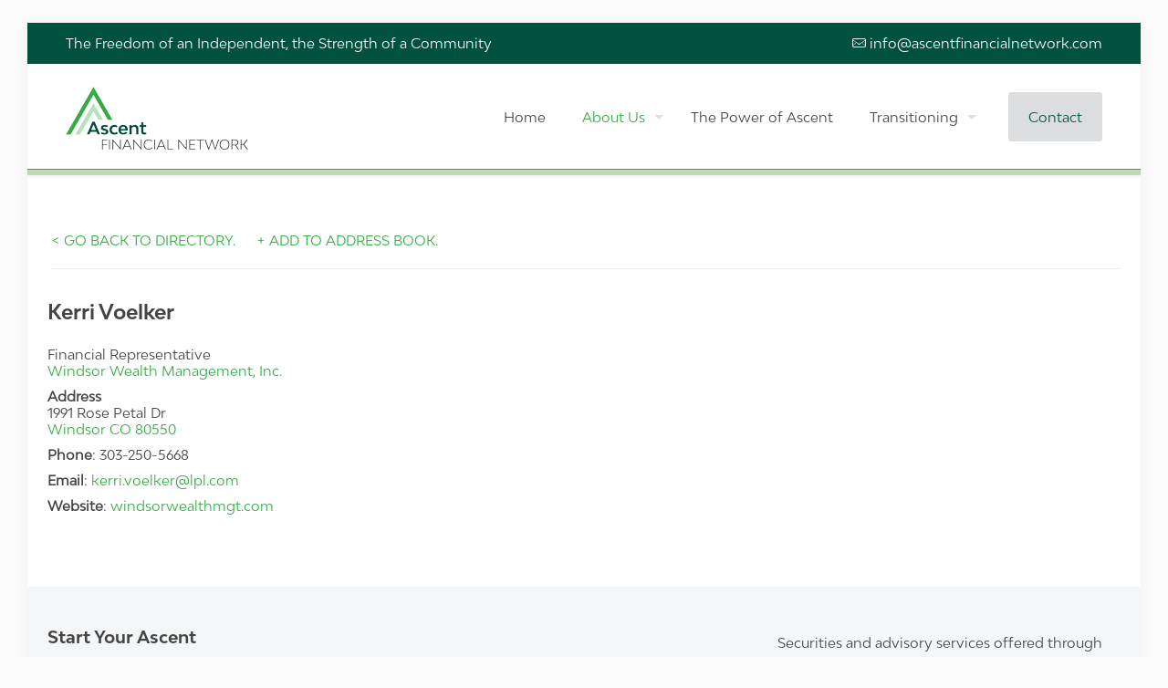

--- FILE ---
content_type: text/html; charset=utf-8
request_url: https://www.google.com/recaptcha/api2/anchor?ar=1&k=6Lf20D4jAAAAAA888xlpR1BB_orx2LTzq9mscgZq&co=aHR0cHM6Ly9hc2NlbnRmaW5hbmNpYWxuZXR3b3JrLmNvbTo0NDM.&hl=en&v=PoyoqOPhxBO7pBk68S4YbpHZ&theme=light&size=normal&anchor-ms=20000&execute-ms=30000&cb=a4tleqii0lw8
body_size: 49507
content:
<!DOCTYPE HTML><html dir="ltr" lang="en"><head><meta http-equiv="Content-Type" content="text/html; charset=UTF-8">
<meta http-equiv="X-UA-Compatible" content="IE=edge">
<title>reCAPTCHA</title>
<style type="text/css">
/* cyrillic-ext */
@font-face {
  font-family: 'Roboto';
  font-style: normal;
  font-weight: 400;
  font-stretch: 100%;
  src: url(//fonts.gstatic.com/s/roboto/v48/KFO7CnqEu92Fr1ME7kSn66aGLdTylUAMa3GUBHMdazTgWw.woff2) format('woff2');
  unicode-range: U+0460-052F, U+1C80-1C8A, U+20B4, U+2DE0-2DFF, U+A640-A69F, U+FE2E-FE2F;
}
/* cyrillic */
@font-face {
  font-family: 'Roboto';
  font-style: normal;
  font-weight: 400;
  font-stretch: 100%;
  src: url(//fonts.gstatic.com/s/roboto/v48/KFO7CnqEu92Fr1ME7kSn66aGLdTylUAMa3iUBHMdazTgWw.woff2) format('woff2');
  unicode-range: U+0301, U+0400-045F, U+0490-0491, U+04B0-04B1, U+2116;
}
/* greek-ext */
@font-face {
  font-family: 'Roboto';
  font-style: normal;
  font-weight: 400;
  font-stretch: 100%;
  src: url(//fonts.gstatic.com/s/roboto/v48/KFO7CnqEu92Fr1ME7kSn66aGLdTylUAMa3CUBHMdazTgWw.woff2) format('woff2');
  unicode-range: U+1F00-1FFF;
}
/* greek */
@font-face {
  font-family: 'Roboto';
  font-style: normal;
  font-weight: 400;
  font-stretch: 100%;
  src: url(//fonts.gstatic.com/s/roboto/v48/KFO7CnqEu92Fr1ME7kSn66aGLdTylUAMa3-UBHMdazTgWw.woff2) format('woff2');
  unicode-range: U+0370-0377, U+037A-037F, U+0384-038A, U+038C, U+038E-03A1, U+03A3-03FF;
}
/* math */
@font-face {
  font-family: 'Roboto';
  font-style: normal;
  font-weight: 400;
  font-stretch: 100%;
  src: url(//fonts.gstatic.com/s/roboto/v48/KFO7CnqEu92Fr1ME7kSn66aGLdTylUAMawCUBHMdazTgWw.woff2) format('woff2');
  unicode-range: U+0302-0303, U+0305, U+0307-0308, U+0310, U+0312, U+0315, U+031A, U+0326-0327, U+032C, U+032F-0330, U+0332-0333, U+0338, U+033A, U+0346, U+034D, U+0391-03A1, U+03A3-03A9, U+03B1-03C9, U+03D1, U+03D5-03D6, U+03F0-03F1, U+03F4-03F5, U+2016-2017, U+2034-2038, U+203C, U+2040, U+2043, U+2047, U+2050, U+2057, U+205F, U+2070-2071, U+2074-208E, U+2090-209C, U+20D0-20DC, U+20E1, U+20E5-20EF, U+2100-2112, U+2114-2115, U+2117-2121, U+2123-214F, U+2190, U+2192, U+2194-21AE, U+21B0-21E5, U+21F1-21F2, U+21F4-2211, U+2213-2214, U+2216-22FF, U+2308-230B, U+2310, U+2319, U+231C-2321, U+2336-237A, U+237C, U+2395, U+239B-23B7, U+23D0, U+23DC-23E1, U+2474-2475, U+25AF, U+25B3, U+25B7, U+25BD, U+25C1, U+25CA, U+25CC, U+25FB, U+266D-266F, U+27C0-27FF, U+2900-2AFF, U+2B0E-2B11, U+2B30-2B4C, U+2BFE, U+3030, U+FF5B, U+FF5D, U+1D400-1D7FF, U+1EE00-1EEFF;
}
/* symbols */
@font-face {
  font-family: 'Roboto';
  font-style: normal;
  font-weight: 400;
  font-stretch: 100%;
  src: url(//fonts.gstatic.com/s/roboto/v48/KFO7CnqEu92Fr1ME7kSn66aGLdTylUAMaxKUBHMdazTgWw.woff2) format('woff2');
  unicode-range: U+0001-000C, U+000E-001F, U+007F-009F, U+20DD-20E0, U+20E2-20E4, U+2150-218F, U+2190, U+2192, U+2194-2199, U+21AF, U+21E6-21F0, U+21F3, U+2218-2219, U+2299, U+22C4-22C6, U+2300-243F, U+2440-244A, U+2460-24FF, U+25A0-27BF, U+2800-28FF, U+2921-2922, U+2981, U+29BF, U+29EB, U+2B00-2BFF, U+4DC0-4DFF, U+FFF9-FFFB, U+10140-1018E, U+10190-1019C, U+101A0, U+101D0-101FD, U+102E0-102FB, U+10E60-10E7E, U+1D2C0-1D2D3, U+1D2E0-1D37F, U+1F000-1F0FF, U+1F100-1F1AD, U+1F1E6-1F1FF, U+1F30D-1F30F, U+1F315, U+1F31C, U+1F31E, U+1F320-1F32C, U+1F336, U+1F378, U+1F37D, U+1F382, U+1F393-1F39F, U+1F3A7-1F3A8, U+1F3AC-1F3AF, U+1F3C2, U+1F3C4-1F3C6, U+1F3CA-1F3CE, U+1F3D4-1F3E0, U+1F3ED, U+1F3F1-1F3F3, U+1F3F5-1F3F7, U+1F408, U+1F415, U+1F41F, U+1F426, U+1F43F, U+1F441-1F442, U+1F444, U+1F446-1F449, U+1F44C-1F44E, U+1F453, U+1F46A, U+1F47D, U+1F4A3, U+1F4B0, U+1F4B3, U+1F4B9, U+1F4BB, U+1F4BF, U+1F4C8-1F4CB, U+1F4D6, U+1F4DA, U+1F4DF, U+1F4E3-1F4E6, U+1F4EA-1F4ED, U+1F4F7, U+1F4F9-1F4FB, U+1F4FD-1F4FE, U+1F503, U+1F507-1F50B, U+1F50D, U+1F512-1F513, U+1F53E-1F54A, U+1F54F-1F5FA, U+1F610, U+1F650-1F67F, U+1F687, U+1F68D, U+1F691, U+1F694, U+1F698, U+1F6AD, U+1F6B2, U+1F6B9-1F6BA, U+1F6BC, U+1F6C6-1F6CF, U+1F6D3-1F6D7, U+1F6E0-1F6EA, U+1F6F0-1F6F3, U+1F6F7-1F6FC, U+1F700-1F7FF, U+1F800-1F80B, U+1F810-1F847, U+1F850-1F859, U+1F860-1F887, U+1F890-1F8AD, U+1F8B0-1F8BB, U+1F8C0-1F8C1, U+1F900-1F90B, U+1F93B, U+1F946, U+1F984, U+1F996, U+1F9E9, U+1FA00-1FA6F, U+1FA70-1FA7C, U+1FA80-1FA89, U+1FA8F-1FAC6, U+1FACE-1FADC, U+1FADF-1FAE9, U+1FAF0-1FAF8, U+1FB00-1FBFF;
}
/* vietnamese */
@font-face {
  font-family: 'Roboto';
  font-style: normal;
  font-weight: 400;
  font-stretch: 100%;
  src: url(//fonts.gstatic.com/s/roboto/v48/KFO7CnqEu92Fr1ME7kSn66aGLdTylUAMa3OUBHMdazTgWw.woff2) format('woff2');
  unicode-range: U+0102-0103, U+0110-0111, U+0128-0129, U+0168-0169, U+01A0-01A1, U+01AF-01B0, U+0300-0301, U+0303-0304, U+0308-0309, U+0323, U+0329, U+1EA0-1EF9, U+20AB;
}
/* latin-ext */
@font-face {
  font-family: 'Roboto';
  font-style: normal;
  font-weight: 400;
  font-stretch: 100%;
  src: url(//fonts.gstatic.com/s/roboto/v48/KFO7CnqEu92Fr1ME7kSn66aGLdTylUAMa3KUBHMdazTgWw.woff2) format('woff2');
  unicode-range: U+0100-02BA, U+02BD-02C5, U+02C7-02CC, U+02CE-02D7, U+02DD-02FF, U+0304, U+0308, U+0329, U+1D00-1DBF, U+1E00-1E9F, U+1EF2-1EFF, U+2020, U+20A0-20AB, U+20AD-20C0, U+2113, U+2C60-2C7F, U+A720-A7FF;
}
/* latin */
@font-face {
  font-family: 'Roboto';
  font-style: normal;
  font-weight: 400;
  font-stretch: 100%;
  src: url(//fonts.gstatic.com/s/roboto/v48/KFO7CnqEu92Fr1ME7kSn66aGLdTylUAMa3yUBHMdazQ.woff2) format('woff2');
  unicode-range: U+0000-00FF, U+0131, U+0152-0153, U+02BB-02BC, U+02C6, U+02DA, U+02DC, U+0304, U+0308, U+0329, U+2000-206F, U+20AC, U+2122, U+2191, U+2193, U+2212, U+2215, U+FEFF, U+FFFD;
}
/* cyrillic-ext */
@font-face {
  font-family: 'Roboto';
  font-style: normal;
  font-weight: 500;
  font-stretch: 100%;
  src: url(//fonts.gstatic.com/s/roboto/v48/KFO7CnqEu92Fr1ME7kSn66aGLdTylUAMa3GUBHMdazTgWw.woff2) format('woff2');
  unicode-range: U+0460-052F, U+1C80-1C8A, U+20B4, U+2DE0-2DFF, U+A640-A69F, U+FE2E-FE2F;
}
/* cyrillic */
@font-face {
  font-family: 'Roboto';
  font-style: normal;
  font-weight: 500;
  font-stretch: 100%;
  src: url(//fonts.gstatic.com/s/roboto/v48/KFO7CnqEu92Fr1ME7kSn66aGLdTylUAMa3iUBHMdazTgWw.woff2) format('woff2');
  unicode-range: U+0301, U+0400-045F, U+0490-0491, U+04B0-04B1, U+2116;
}
/* greek-ext */
@font-face {
  font-family: 'Roboto';
  font-style: normal;
  font-weight: 500;
  font-stretch: 100%;
  src: url(//fonts.gstatic.com/s/roboto/v48/KFO7CnqEu92Fr1ME7kSn66aGLdTylUAMa3CUBHMdazTgWw.woff2) format('woff2');
  unicode-range: U+1F00-1FFF;
}
/* greek */
@font-face {
  font-family: 'Roboto';
  font-style: normal;
  font-weight: 500;
  font-stretch: 100%;
  src: url(//fonts.gstatic.com/s/roboto/v48/KFO7CnqEu92Fr1ME7kSn66aGLdTylUAMa3-UBHMdazTgWw.woff2) format('woff2');
  unicode-range: U+0370-0377, U+037A-037F, U+0384-038A, U+038C, U+038E-03A1, U+03A3-03FF;
}
/* math */
@font-face {
  font-family: 'Roboto';
  font-style: normal;
  font-weight: 500;
  font-stretch: 100%;
  src: url(//fonts.gstatic.com/s/roboto/v48/KFO7CnqEu92Fr1ME7kSn66aGLdTylUAMawCUBHMdazTgWw.woff2) format('woff2');
  unicode-range: U+0302-0303, U+0305, U+0307-0308, U+0310, U+0312, U+0315, U+031A, U+0326-0327, U+032C, U+032F-0330, U+0332-0333, U+0338, U+033A, U+0346, U+034D, U+0391-03A1, U+03A3-03A9, U+03B1-03C9, U+03D1, U+03D5-03D6, U+03F0-03F1, U+03F4-03F5, U+2016-2017, U+2034-2038, U+203C, U+2040, U+2043, U+2047, U+2050, U+2057, U+205F, U+2070-2071, U+2074-208E, U+2090-209C, U+20D0-20DC, U+20E1, U+20E5-20EF, U+2100-2112, U+2114-2115, U+2117-2121, U+2123-214F, U+2190, U+2192, U+2194-21AE, U+21B0-21E5, U+21F1-21F2, U+21F4-2211, U+2213-2214, U+2216-22FF, U+2308-230B, U+2310, U+2319, U+231C-2321, U+2336-237A, U+237C, U+2395, U+239B-23B7, U+23D0, U+23DC-23E1, U+2474-2475, U+25AF, U+25B3, U+25B7, U+25BD, U+25C1, U+25CA, U+25CC, U+25FB, U+266D-266F, U+27C0-27FF, U+2900-2AFF, U+2B0E-2B11, U+2B30-2B4C, U+2BFE, U+3030, U+FF5B, U+FF5D, U+1D400-1D7FF, U+1EE00-1EEFF;
}
/* symbols */
@font-face {
  font-family: 'Roboto';
  font-style: normal;
  font-weight: 500;
  font-stretch: 100%;
  src: url(//fonts.gstatic.com/s/roboto/v48/KFO7CnqEu92Fr1ME7kSn66aGLdTylUAMaxKUBHMdazTgWw.woff2) format('woff2');
  unicode-range: U+0001-000C, U+000E-001F, U+007F-009F, U+20DD-20E0, U+20E2-20E4, U+2150-218F, U+2190, U+2192, U+2194-2199, U+21AF, U+21E6-21F0, U+21F3, U+2218-2219, U+2299, U+22C4-22C6, U+2300-243F, U+2440-244A, U+2460-24FF, U+25A0-27BF, U+2800-28FF, U+2921-2922, U+2981, U+29BF, U+29EB, U+2B00-2BFF, U+4DC0-4DFF, U+FFF9-FFFB, U+10140-1018E, U+10190-1019C, U+101A0, U+101D0-101FD, U+102E0-102FB, U+10E60-10E7E, U+1D2C0-1D2D3, U+1D2E0-1D37F, U+1F000-1F0FF, U+1F100-1F1AD, U+1F1E6-1F1FF, U+1F30D-1F30F, U+1F315, U+1F31C, U+1F31E, U+1F320-1F32C, U+1F336, U+1F378, U+1F37D, U+1F382, U+1F393-1F39F, U+1F3A7-1F3A8, U+1F3AC-1F3AF, U+1F3C2, U+1F3C4-1F3C6, U+1F3CA-1F3CE, U+1F3D4-1F3E0, U+1F3ED, U+1F3F1-1F3F3, U+1F3F5-1F3F7, U+1F408, U+1F415, U+1F41F, U+1F426, U+1F43F, U+1F441-1F442, U+1F444, U+1F446-1F449, U+1F44C-1F44E, U+1F453, U+1F46A, U+1F47D, U+1F4A3, U+1F4B0, U+1F4B3, U+1F4B9, U+1F4BB, U+1F4BF, U+1F4C8-1F4CB, U+1F4D6, U+1F4DA, U+1F4DF, U+1F4E3-1F4E6, U+1F4EA-1F4ED, U+1F4F7, U+1F4F9-1F4FB, U+1F4FD-1F4FE, U+1F503, U+1F507-1F50B, U+1F50D, U+1F512-1F513, U+1F53E-1F54A, U+1F54F-1F5FA, U+1F610, U+1F650-1F67F, U+1F687, U+1F68D, U+1F691, U+1F694, U+1F698, U+1F6AD, U+1F6B2, U+1F6B9-1F6BA, U+1F6BC, U+1F6C6-1F6CF, U+1F6D3-1F6D7, U+1F6E0-1F6EA, U+1F6F0-1F6F3, U+1F6F7-1F6FC, U+1F700-1F7FF, U+1F800-1F80B, U+1F810-1F847, U+1F850-1F859, U+1F860-1F887, U+1F890-1F8AD, U+1F8B0-1F8BB, U+1F8C0-1F8C1, U+1F900-1F90B, U+1F93B, U+1F946, U+1F984, U+1F996, U+1F9E9, U+1FA00-1FA6F, U+1FA70-1FA7C, U+1FA80-1FA89, U+1FA8F-1FAC6, U+1FACE-1FADC, U+1FADF-1FAE9, U+1FAF0-1FAF8, U+1FB00-1FBFF;
}
/* vietnamese */
@font-face {
  font-family: 'Roboto';
  font-style: normal;
  font-weight: 500;
  font-stretch: 100%;
  src: url(//fonts.gstatic.com/s/roboto/v48/KFO7CnqEu92Fr1ME7kSn66aGLdTylUAMa3OUBHMdazTgWw.woff2) format('woff2');
  unicode-range: U+0102-0103, U+0110-0111, U+0128-0129, U+0168-0169, U+01A0-01A1, U+01AF-01B0, U+0300-0301, U+0303-0304, U+0308-0309, U+0323, U+0329, U+1EA0-1EF9, U+20AB;
}
/* latin-ext */
@font-face {
  font-family: 'Roboto';
  font-style: normal;
  font-weight: 500;
  font-stretch: 100%;
  src: url(//fonts.gstatic.com/s/roboto/v48/KFO7CnqEu92Fr1ME7kSn66aGLdTylUAMa3KUBHMdazTgWw.woff2) format('woff2');
  unicode-range: U+0100-02BA, U+02BD-02C5, U+02C7-02CC, U+02CE-02D7, U+02DD-02FF, U+0304, U+0308, U+0329, U+1D00-1DBF, U+1E00-1E9F, U+1EF2-1EFF, U+2020, U+20A0-20AB, U+20AD-20C0, U+2113, U+2C60-2C7F, U+A720-A7FF;
}
/* latin */
@font-face {
  font-family: 'Roboto';
  font-style: normal;
  font-weight: 500;
  font-stretch: 100%;
  src: url(//fonts.gstatic.com/s/roboto/v48/KFO7CnqEu92Fr1ME7kSn66aGLdTylUAMa3yUBHMdazQ.woff2) format('woff2');
  unicode-range: U+0000-00FF, U+0131, U+0152-0153, U+02BB-02BC, U+02C6, U+02DA, U+02DC, U+0304, U+0308, U+0329, U+2000-206F, U+20AC, U+2122, U+2191, U+2193, U+2212, U+2215, U+FEFF, U+FFFD;
}
/* cyrillic-ext */
@font-face {
  font-family: 'Roboto';
  font-style: normal;
  font-weight: 900;
  font-stretch: 100%;
  src: url(//fonts.gstatic.com/s/roboto/v48/KFO7CnqEu92Fr1ME7kSn66aGLdTylUAMa3GUBHMdazTgWw.woff2) format('woff2');
  unicode-range: U+0460-052F, U+1C80-1C8A, U+20B4, U+2DE0-2DFF, U+A640-A69F, U+FE2E-FE2F;
}
/* cyrillic */
@font-face {
  font-family: 'Roboto';
  font-style: normal;
  font-weight: 900;
  font-stretch: 100%;
  src: url(//fonts.gstatic.com/s/roboto/v48/KFO7CnqEu92Fr1ME7kSn66aGLdTylUAMa3iUBHMdazTgWw.woff2) format('woff2');
  unicode-range: U+0301, U+0400-045F, U+0490-0491, U+04B0-04B1, U+2116;
}
/* greek-ext */
@font-face {
  font-family: 'Roboto';
  font-style: normal;
  font-weight: 900;
  font-stretch: 100%;
  src: url(//fonts.gstatic.com/s/roboto/v48/KFO7CnqEu92Fr1ME7kSn66aGLdTylUAMa3CUBHMdazTgWw.woff2) format('woff2');
  unicode-range: U+1F00-1FFF;
}
/* greek */
@font-face {
  font-family: 'Roboto';
  font-style: normal;
  font-weight: 900;
  font-stretch: 100%;
  src: url(//fonts.gstatic.com/s/roboto/v48/KFO7CnqEu92Fr1ME7kSn66aGLdTylUAMa3-UBHMdazTgWw.woff2) format('woff2');
  unicode-range: U+0370-0377, U+037A-037F, U+0384-038A, U+038C, U+038E-03A1, U+03A3-03FF;
}
/* math */
@font-face {
  font-family: 'Roboto';
  font-style: normal;
  font-weight: 900;
  font-stretch: 100%;
  src: url(//fonts.gstatic.com/s/roboto/v48/KFO7CnqEu92Fr1ME7kSn66aGLdTylUAMawCUBHMdazTgWw.woff2) format('woff2');
  unicode-range: U+0302-0303, U+0305, U+0307-0308, U+0310, U+0312, U+0315, U+031A, U+0326-0327, U+032C, U+032F-0330, U+0332-0333, U+0338, U+033A, U+0346, U+034D, U+0391-03A1, U+03A3-03A9, U+03B1-03C9, U+03D1, U+03D5-03D6, U+03F0-03F1, U+03F4-03F5, U+2016-2017, U+2034-2038, U+203C, U+2040, U+2043, U+2047, U+2050, U+2057, U+205F, U+2070-2071, U+2074-208E, U+2090-209C, U+20D0-20DC, U+20E1, U+20E5-20EF, U+2100-2112, U+2114-2115, U+2117-2121, U+2123-214F, U+2190, U+2192, U+2194-21AE, U+21B0-21E5, U+21F1-21F2, U+21F4-2211, U+2213-2214, U+2216-22FF, U+2308-230B, U+2310, U+2319, U+231C-2321, U+2336-237A, U+237C, U+2395, U+239B-23B7, U+23D0, U+23DC-23E1, U+2474-2475, U+25AF, U+25B3, U+25B7, U+25BD, U+25C1, U+25CA, U+25CC, U+25FB, U+266D-266F, U+27C0-27FF, U+2900-2AFF, U+2B0E-2B11, U+2B30-2B4C, U+2BFE, U+3030, U+FF5B, U+FF5D, U+1D400-1D7FF, U+1EE00-1EEFF;
}
/* symbols */
@font-face {
  font-family: 'Roboto';
  font-style: normal;
  font-weight: 900;
  font-stretch: 100%;
  src: url(//fonts.gstatic.com/s/roboto/v48/KFO7CnqEu92Fr1ME7kSn66aGLdTylUAMaxKUBHMdazTgWw.woff2) format('woff2');
  unicode-range: U+0001-000C, U+000E-001F, U+007F-009F, U+20DD-20E0, U+20E2-20E4, U+2150-218F, U+2190, U+2192, U+2194-2199, U+21AF, U+21E6-21F0, U+21F3, U+2218-2219, U+2299, U+22C4-22C6, U+2300-243F, U+2440-244A, U+2460-24FF, U+25A0-27BF, U+2800-28FF, U+2921-2922, U+2981, U+29BF, U+29EB, U+2B00-2BFF, U+4DC0-4DFF, U+FFF9-FFFB, U+10140-1018E, U+10190-1019C, U+101A0, U+101D0-101FD, U+102E0-102FB, U+10E60-10E7E, U+1D2C0-1D2D3, U+1D2E0-1D37F, U+1F000-1F0FF, U+1F100-1F1AD, U+1F1E6-1F1FF, U+1F30D-1F30F, U+1F315, U+1F31C, U+1F31E, U+1F320-1F32C, U+1F336, U+1F378, U+1F37D, U+1F382, U+1F393-1F39F, U+1F3A7-1F3A8, U+1F3AC-1F3AF, U+1F3C2, U+1F3C4-1F3C6, U+1F3CA-1F3CE, U+1F3D4-1F3E0, U+1F3ED, U+1F3F1-1F3F3, U+1F3F5-1F3F7, U+1F408, U+1F415, U+1F41F, U+1F426, U+1F43F, U+1F441-1F442, U+1F444, U+1F446-1F449, U+1F44C-1F44E, U+1F453, U+1F46A, U+1F47D, U+1F4A3, U+1F4B0, U+1F4B3, U+1F4B9, U+1F4BB, U+1F4BF, U+1F4C8-1F4CB, U+1F4D6, U+1F4DA, U+1F4DF, U+1F4E3-1F4E6, U+1F4EA-1F4ED, U+1F4F7, U+1F4F9-1F4FB, U+1F4FD-1F4FE, U+1F503, U+1F507-1F50B, U+1F50D, U+1F512-1F513, U+1F53E-1F54A, U+1F54F-1F5FA, U+1F610, U+1F650-1F67F, U+1F687, U+1F68D, U+1F691, U+1F694, U+1F698, U+1F6AD, U+1F6B2, U+1F6B9-1F6BA, U+1F6BC, U+1F6C6-1F6CF, U+1F6D3-1F6D7, U+1F6E0-1F6EA, U+1F6F0-1F6F3, U+1F6F7-1F6FC, U+1F700-1F7FF, U+1F800-1F80B, U+1F810-1F847, U+1F850-1F859, U+1F860-1F887, U+1F890-1F8AD, U+1F8B0-1F8BB, U+1F8C0-1F8C1, U+1F900-1F90B, U+1F93B, U+1F946, U+1F984, U+1F996, U+1F9E9, U+1FA00-1FA6F, U+1FA70-1FA7C, U+1FA80-1FA89, U+1FA8F-1FAC6, U+1FACE-1FADC, U+1FADF-1FAE9, U+1FAF0-1FAF8, U+1FB00-1FBFF;
}
/* vietnamese */
@font-face {
  font-family: 'Roboto';
  font-style: normal;
  font-weight: 900;
  font-stretch: 100%;
  src: url(//fonts.gstatic.com/s/roboto/v48/KFO7CnqEu92Fr1ME7kSn66aGLdTylUAMa3OUBHMdazTgWw.woff2) format('woff2');
  unicode-range: U+0102-0103, U+0110-0111, U+0128-0129, U+0168-0169, U+01A0-01A1, U+01AF-01B0, U+0300-0301, U+0303-0304, U+0308-0309, U+0323, U+0329, U+1EA0-1EF9, U+20AB;
}
/* latin-ext */
@font-face {
  font-family: 'Roboto';
  font-style: normal;
  font-weight: 900;
  font-stretch: 100%;
  src: url(//fonts.gstatic.com/s/roboto/v48/KFO7CnqEu92Fr1ME7kSn66aGLdTylUAMa3KUBHMdazTgWw.woff2) format('woff2');
  unicode-range: U+0100-02BA, U+02BD-02C5, U+02C7-02CC, U+02CE-02D7, U+02DD-02FF, U+0304, U+0308, U+0329, U+1D00-1DBF, U+1E00-1E9F, U+1EF2-1EFF, U+2020, U+20A0-20AB, U+20AD-20C0, U+2113, U+2C60-2C7F, U+A720-A7FF;
}
/* latin */
@font-face {
  font-family: 'Roboto';
  font-style: normal;
  font-weight: 900;
  font-stretch: 100%;
  src: url(//fonts.gstatic.com/s/roboto/v48/KFO7CnqEu92Fr1ME7kSn66aGLdTylUAMa3yUBHMdazQ.woff2) format('woff2');
  unicode-range: U+0000-00FF, U+0131, U+0152-0153, U+02BB-02BC, U+02C6, U+02DA, U+02DC, U+0304, U+0308, U+0329, U+2000-206F, U+20AC, U+2122, U+2191, U+2193, U+2212, U+2215, U+FEFF, U+FFFD;
}

</style>
<link rel="stylesheet" type="text/css" href="https://www.gstatic.com/recaptcha/releases/PoyoqOPhxBO7pBk68S4YbpHZ/styles__ltr.css">
<script nonce="n5v9nmGbG1AlXs03iApJ9Q" type="text/javascript">window['__recaptcha_api'] = 'https://www.google.com/recaptcha/api2/';</script>
<script type="text/javascript" src="https://www.gstatic.com/recaptcha/releases/PoyoqOPhxBO7pBk68S4YbpHZ/recaptcha__en.js" nonce="n5v9nmGbG1AlXs03iApJ9Q">
      
    </script></head>
<body><div id="rc-anchor-alert" class="rc-anchor-alert"></div>
<input type="hidden" id="recaptcha-token" value="[base64]">
<script type="text/javascript" nonce="n5v9nmGbG1AlXs03iApJ9Q">
      recaptcha.anchor.Main.init("[\x22ainput\x22,[\x22bgdata\x22,\x22\x22,\[base64]/[base64]/[base64]/ZyhXLGgpOnEoW04sMjEsbF0sVywwKSxoKSxmYWxzZSxmYWxzZSl9Y2F0Y2goayl7RygzNTgsVyk/[base64]/[base64]/[base64]/[base64]/[base64]/[base64]/[base64]/bmV3IEJbT10oRFswXSk6dz09Mj9uZXcgQltPXShEWzBdLERbMV0pOnc9PTM/bmV3IEJbT10oRFswXSxEWzFdLERbMl0pOnc9PTQ/[base64]/[base64]/[base64]/[base64]/[base64]\\u003d\x22,\[base64]\\u003d\x22,\[base64]/CixhML8KgccOvPhHDrVvCrsOAwq/DmcKlwr7DpcO2GH57wo5nRBRuWsOpXybChcO1WsKUUsKLw7XCkHLDiTcYwoZ0w75CwrzDuVd4DsOewo3DoUtIw5pjAMK6wrnCpMOgw6ZkOsKmNCVEwrvDqcK+Z8K/[base64]/w74Vwo9/ESFYWsKsSBbDkcO7w6/Ct8KmwpzDksOVwpfCgSvCnsOMLjLCrRstBkdMwovDlcOULcKsGMKhJHHDsMKCw6w1WMKuGGVrWcK9ZcKnQDPCh3DDjsO5wpvDncO9bcOwwp7DvMKWw7DDh0I4w7wdw7YqPW44dj5ZwrXDh1TCgHLCogzDvD/Dn13DrCXDkcO6w4IPH0jCgWJcBsOmwpc6wqbDqcK/wrE/w7sbL8O4IcKCwoVtGsKQwp/CqcKpw6NCw59qw7kFwrJRFMO9wrZUHwjCrUc9w7HDqhzCisOLwqEqGGLCoiZOwpxOwqMfAsO1cMOswp8lw4Zew4Juwp5CWFzDtCbCoRvDvFVPw5/[base64]/Dp1HCpWrClcOoVSduRQsDw7vDp2l6IcK6wp5EwrYqwqvDjk/DosOYM8KKdMKLO8OQwoMJwpgJV08GPE9rwoEYw4Yfw6M3SQ/DkcKmVMO3w4hSwrDCh8Klw6PClEhUwqzCu8K9OMKkwr/[base64]/DnkvCksKIw7fCu8KrwrQ4w7B4P8OCw4LCssKLenjDqS9SwpTCpmdow40HZsOqeMKXADwgwohdV8Oiwp7CmsKBMsOeP8KTwrVkR3/CuMKmc8KtbsKiImgAwopaw5wGTsOiwoDCq8OrwrljIsKMbxIjw4sMwo/[base64]/WcKOwqQ0AcKjw4PDm8OUWh7Ci13DlHAJwoEPfn5mBjrDuVHCrMOePQ13w4kqwpV9w53DtcKaw7wgPsKqw59bwp4hwpfCkR/DgXPCmsKLw5fDmnnCu8OuwpXCjgbCnsOAacK2HRHCswzCo2HCtsOCElJtwoXDl8Ofw4x6eiZswqfDt3HDtsKXWxHCnsOgw4LCk8K2wpHChsKcwpsYwoHCom3CpQ/CiHbDiMKKEz/[base64]/ChF18NsK8CsOdw5bDtifDg8KiKsO0KVLClsObBGMURxrChQvDi8OVwrbDjDjCgx89w7x3JzsVDFpIeMK2wqHCpU/CjCLDkcODw6oxwqJuwpMHOcKmbsOvwrp6AjFNYHvDkm8xR8O/[base64]/CrWHCk8KmLhjCuF3Dl8KFEUjCjMOgYBHCisOvf2Yqw7PCuGbDncOyWMKAZyDCpsONw4PDt8KHw4bDnGQcf1p0QMKUOnx7wpBTdMOnwp1BI2dAw4bCqQIvFj9ww5HDtsO/[base64]/Cg8KzdMOjD8OLMA1gICN/Pi1Zwq3CoG/CkVgIOw/[base64]/[base64]/DpgzCnTPDqg1dw5EBwqTDiMOcwpMJJCzCjcOqwrHDlCpWw5/[base64]/[base64]/UsOoJQBqaWrCmVTCizzCt8KgwqrCscOgw5HChhwEEMKiQE3DgcKIwqV5FUPDq3nCpHHDlsKaw5HDqsOZwqBdKBTCuR/Clh9UFMKUw7zDjW/[base64]/[base64]/W2DDqcKKwrNywpNhSEJpHMOEXAx+wqXCsMO/[base64]/DlnvDtMOiw7ccXsOUU8O9bsKXZcONXMKHO8K/DsOvwpgOwrplwpIOwoMAQMKSfkTCq8OCazcjTBwvXMOOQ8KuE8KBwptWXErCgnzDsHPCiMOgw79ybU/Cr8KuwrnCucOCwpbCgMOWw59dBMKHNRwuw4rCt8O0TVbCqQB2NsKuK2fCpcKKwqpuSsKAwp1iwoPDgcONKktuw57Cs8O6PH4/wonClyLDlBPDt8ONEcK0YSVDwoLCugrCsWXDsAxLwrVxC8OZwqzChixIwrZowqYoWMOTwrB2ESjDgmXDksKkwr4CNMKfw6dDw7d6wok5w7NIwp0rw5vCu8K7IHXCulRxw5Mcwp/DuQLDmxZKwqAYwo54wqw3wr7Cv3o6b8KUBsO3w7PCp8K3wrZ/[base64]/[base64]/wpzDtHfDoVIsS8OJwrlGw6BgA3vDs10vfMODwprCicOiwpwZU8K9WsKtw7pqw5o5wqPDscOdw48PaBHCpMK6wr1TwpVHKsK8SsK/[base64]/DssOjWXxuwpXChMOHwp03w5HCoAfDs8KtDS7DpBpswqDCpMODw7JOw7tHZsObRzdoMEZPPsKjNMKHwrAnegzCo8OwIXHDocOpwozDv8Onw5YaF8O7IsO9McOZVGYCwoUDHinCjcKCw6YAwoY+JwkUw7/DuSvCncOOw61ow7NxSMO9TsO8wr4/wqsYwr/Dk03DuMOLC31fwr3DokrDmyjCrkHCgEjDnznChsOOwql0XcOLWF5KIsKOUcKXRjVVeCHCgjHDtMOww73Cqmh+w68qRVADw5VSwpJbwr/[base64]/wqHCoGVFwro7wpXCmAsoDk4eBl3CucOsYMKYTCUQw7FERMOnwq4+bsKAwrZqw67DoF8gHMKGMlBZO8OOQE3CjnzCu8OBcRLDpjEIwpB4WBM1w6nDglLCqlYFTEUowqHCjBd8w6Mkwq14w7ZhAMKzw6LDtVnCqMOQw5jDtsOfw5BME8OWwrcxwqN/wqorRsOxeMOcw6HDm8Kzw5PDo0DDscO0w7vDjcOsw6YYWm4OwrnCp0DDlsKnViJga8OdexIOw47Cl8Oxw4TDuCtfw5oawoZpwpTDiMO9HkIFw4HDkcO/Y8ObwpAdIgrDucO2DywZw7d5fMOswrvDqx/[base64]/DgcOgDMKHwoQLIMOoLMOewp/CrjjClh5jYcKAwpM2KVd2E0wiO8OHQFXCrcOhw6Y6w4Z1w6JBYgnDuSfCksONw4nDqgc+w6DDiX5Zw5PCjD/Clil9ARvCgMOTw6TCo8KFw71Ow5PCk07CgsOowrTDrTzCrxXCscOzZhJrOsOJwpVDwr/CnhIVwo9Ewr49OMO+w6xufGTCu8OPwoh/wq5NfcORJ8OwwpAQw6hBw5N+w4rDiDjDisOOTy3DtThQwqTDqsOLw6krPj3DjMKhw7ZDwol/bjfCmihew4XCiFoswoYew6bCkjrDisKkIh8OwpMYw7s1Y8Okw6xAwpLDisKsFQ0SNV46agMsLRLDj8O7J3Fow6rDl8Ozw6LDlMOKw7RVw6PDhcONw5bDnMO/Jn5zw6VDW8OJw43DsD7Dp8O2w4YvwoV7NcOXE8KVTF3CvsOVwrvCoRYFSQJhw5g2T8Oqw6XCgMOlUlFVw7BPLMOwe2TDscK6wpcyB8ODfgbDrsOJM8OHIQgQXMK4HCwYCigywpXDicOBNsOJwpZVZRzCl2DCmcK6UwMfwocwJsORAyDDg8KXfyFHw4/Dv8KfEX5xccKfwoFScy92G8KYQlrCunPDtAtjH2jDhj4uw6BpwqAjOhhTBmvClsKhwqBZdcK7FkBId8O+ZV8cwqkLwoDDplJzYm3Dpj/DicKvPMKIwoHDs1hud8Kfwpp4UsKuRwTDgnI0EGIMAnnCjMOYw7PDlcKvwrjDh8O1cMK0Wxsbw7XCkU10woo8Z8KwY3/CocK+wonDgcO2worDqcKKAsOIBcO7w6TCiijCvsK6w5VLIGRfwp3DpsOoVcOXJMK2IsKswpAREFsAfSwfRR/Do1LCmXPDvcOYwrnCpzHCgcOlZMKDJMO4KhRYwq08QQxZwpZDw67ChsOSwrwuUgPDqMK6wo7Cgn7Cs8Oywr9PfsOmwrNvBcOKeD7CvShpwqNgFl3DuSDDiAvCsMOxbMKWC2rCvcOqwrLDjGhLw4bCncOTwpvCucOjB8K+Jk4OGsKlw6F/MTbCv2jDj1DDt8O7L1wiwptqeRxrc8KEwo/ClsOQd0jDlQYwXS9EZknDo34wNgDDml7DnD5ZMhzCkMOEw7vCqcKdwpXCm0Muw4LCncKewpcMFcORY8Kmw5FGwpd6wprCtcOSwqpeXEZkUMOIXzwewr1HwqJlcwRZax7CrH3CpMKVw6A9OzMywpTCqsOBw7cew5TCmcOkwqcYXcOEaV/[base64]/DiMOgG8KVw5N3w5Q3wobDnMOHw5vDskPChcKEbcK+wprDhMKuU8OCw74Ww69Lw5wzSMK0wphpwoojYHzCrE7Cv8O8F8OXwpzDgG3CphZzWFjDg8Oqw5HDj8ONw5PCtcOwwpjDhBHDm2lkwoYTwpfDr8K/[base64]/DssK9wpHCt8KLRWjDosO7wrHDsh1Iw7REwqh4w5dwDm1sw5rDhcKNXiVhw50KKzpCPcOXaMOtw7cgdGnDpcODdGDCp302McOeB2vCmcK9B8KxUGM+QU7DqsKiT2Efw7/[base64]/CmMKqwpHCiDbDicO3wrsyc8KCwq54EMKCwq51KcOzHMKAw5wiC8KxOMOjwq/Dg2YMw4hDwoAnwpUhFMOgw7Z2w71ew41JwqbClcOpwqFCUV/DnMKQw54NT8O1wpolwrR+w73ClGjDmD0qwrPCkMOjw4xBwqgEC8KDGsKzwqnDrVXDnUTDhijDisKYQMKrNcKIOMKsNsO/w5JQw6TCgsKpw67Ck8Orw6XDscKXZiAlw4BfTcO+J3PDucOvaF/DlD8NXsKaPcKkWMKfw5h1w74Dw6dkw5poR1sQSWjCh20gw4DDrcKseXPDtw7Dh8KHwppGwrrChWfDqcOtTsKBBhFUM8OLdMO2Ki/DnT7CtmdLYsKjw7/Dl8KXwozDjyTDnsOAw7rDtW7CjARzw54ow4EUwq1iw4bDkMKhwozDv8ONwp0EYmA1N1DClsOzwqYtdsKOCksFw6Mlw5XDl8KBwqsww7p0wrfCqMO/w7zCp8O3w4Y8OHvCu03CkUI+wosDw6ptwpXDo1Yuw64yc8KhDsO8w6bCj1dxUsK4Y8Otw4N9wplMwqVLwrvDo1kKwoVXHAJfJ8OWbMOwwrnDiUdNXsOIZDRQKEYOCRMzwr3Cl8Kbw7UNw6JLDhspa8KTw7BTw50Kwq/CuSd9wq/Cmlkew73CqSozWBYUKVkoQGRgw4cfb8KsX8O2Az/DmH/CosKaw5E7aDbDhmpOwqnCuMKvwpvDs8KAw73CqsORw5Mqw7PCoDrCs8KeTMOLwq1Gw7p6w6t/LsOZc0/Dmw5Ww5LCrsOqaVnCpj5kwoEUBMOXw4/[base64]/DucKCfMOhw63DlsK8w4vCpRvDtsK0F2R5d2XCgmBCwrlBwpkww4bCv2ZjAsKke8OQAsOzwooaG8Orwr/ClsKULR7CvMKAw6ECN8K0VlJfwqRQHcO6Zj0eEHsjw7llbzlcD8OjEMOqRcORw5bDosKzw55aw4IrW8OSwrJ4ZnQBwoXDtDMWX8OVYF1Iwp7DocKIwqZHw7TCjsKwWsOQw7XDgDDCk8OibsOvw6fDi07Clz/CgMObwp82wqLDriDCgsO8UcOSHErCjsO7OsK/[base64]/DjH/[base64]/Cq8KacC1/[base64]/Cm1LCmMOFwrFGwoY3wp0Hw57Dr8OcwoXClX3CszbDsMO9XsKlGA1+eGvDggrDl8K+O0J9fBhtJ1fCizR4dE8Ew4bCjcKHf8KpBQ4kw4PDh3vDuQ3CqcO/[base64]/[base64]/CocO+w55SLhInwobCvcO6wpHCvBgpd2lJamXCgsOrwp/[base64]/[base64]/wroABCs7f3bCvMOJM8KMFWBBPjbDpsKvOQDDvcK/[base64]/DtsKcJXvCtDQJwqTDuTXCm0nCosKrwrs/worCvTDClwYZdcOuw7TCusO1HBrCmMOWwogMw5rCqj3CmMOWWMKpwqvCmMKIw4YqOsOkIsOOw6XDigDCq8Oawo/[base64]/DmxxtIkYXFMOvWUlLwoBwT0MgHwvDvwB6wrHDmcOCw4sUNx7Cj1oqwrocwoTCiDwsfcOBbBFVwrJhL8OfwoMWw6vCoFEiw67DocO0OTjDnwHDp0ROwqEkKMKmw5UZwr/CkcOIw5XCuwBBf8ODYsOxOwnDhgzDvsKpwodIR8K5w4sTRcOCw7NHwrlFDcKUHn/[base64]/CjsOsw7BFw40nw7/[base64]/Dv8KcwpJDFHJ6wo/CjjI3dcOYb8O0DMORY1kCFMKiFyJVwroMwohCW8KQwqrCjsKAQcOww6LDo2J7OlfDgSjDvsKiT2rDosOAXgB8P8OnwqAtPBrDh3zCo2LDksKCC3vCj8O3wro5JkQaAnrDsQfCi8ORKDJvw5xUJg/DgcK6w5QZw7cQZcKJw7chworCh8OEw688EXJeexrDgsKhOR/CqMK8w7DDoMKzw5AaLsO4a3NkXDDDocO3wpFfHXPCuMK+wqB4RAd7wpw4OxnDnAfCs2Enw6jDmHTClsKUEMK6w4MTw4pRUxAbHiB5w7PCrTFpw7zDpRnCqy84XTXCosKxM37CiMK0TsOtwoBAwo/CvWk+wpgMw7EFw7fCsMKEKEPChcKxw5nDohnDpsOOw63DrsKje8K1w5nDsWc8OMOhwotNJm1SwqHDmRfCpAsPWx3Dl1PCjRUDCsOeUC8sw44Fw75uwobCj0XDog3CkcOyR3dMWsKveh/CqlkJPRcawoDDqMOwB0p8WcKLasKSw74zw4LDkMOYw5JMHzc5A1BXN8OlaMK/ecO2A1vDt1XDkFTCnwNTIBEHwqpyNHDDrmUwM8KOwqUldsKqw6xmwp91w6HCvsKSwpDDqTzDo2PCsBR1w4BUwpXDhcOywpHCniEDwoXDkGPCtcKKw4gGw63DqlDCv0kWX0csACPCmcKBwrVVwqXDuAzDm8OCwp0Bw4bDlcKdZsOHKcO/JAPCjioBw4jCrMO4wrzDpMObGMKmfXpAwoxlQhnDgsO1w64/w4rDnmvCoTXCk8OaJcO4w5sLw7pudHbCsmnDgwFlWzzClCLDsMK2IGnDlXp7wpHCm8Odw7rDjXA8w40WUUHCqgNiw7rDncOhA8OwRQM9FEnCpRbCg8Onwr/DlsK3wpLDp8OKwrt7w6/[base64]/DjBvCuMKGw7nCm1vDtW4+IUgUwqs0MsOqHMKqw6h/w4M7wpXDusOaw6wtw4zDjmwuw7AZYMKtIgnClgZYw4IHw7EoFAHDq1dkwpAMM8KTwq02ScKDwqk5wqJeKMKCAi0We8OCAsKmfxsmw7ZROnDCmcOCI8KJw4nClh7DhEPCh8Orw77DpmYzNMKiw4vDt8OoKcOnw7Bmwq/DscKKGcKCasKMw7XDq8KtZVdbwqIOHcKPI8Osw4/DqsK1OAJXc8OXX8Ktw6RVw6nCucKjecK7XsKlW23DtsOvw68IbMKcFQJPK8OZw592wqMtd8ODJcKMw5hCwq4bw5zDmcOcQSTDrsOKwrkNBznDnMOaLsO/anXCk1jDscOyUV5gXsKYKsOBGigcIcOlKcOrCMKFA8OYVlQnFhgfQMOyWx4KZCHDphlAw69hei9qQsO1eUPCvHh8w74xw5RkdnhLw5zCmsKyQkluw5Nww6Zuw4bCow/Di23DmsK6ZgrCuW3Cp8OsAcKBwpFVfsKXXj/ChcODwoLDmmvDr1PDkUgowrrCi3XDoMOqYcO1UGRENWnDqcKUwqhdwqlkw41Hwo/DocKldMO1acKbwql7Kw1eSsObeXIywrUaFEghwqktwq5MZRgZEV9Qw6bDswzDr17DncOvwoovw6/CqRbDpcOJa3PCph1JwrvDvQhpT27DjTZqwrzCplY8wojCo8OMw4XDpCPCkDzCnUlUZh4Gw6bCqDsbworCtMOJwr/Dm3ANwqABKSvCjBhDwqDDr8OdLy/[base64]/CgcK7w5sVSDzCrsO9f8OUL8OVTcKvS2zCrFXDhUPDsgcqCFAKYn4ow5oUw73CpFXDpsO2VDB1Iy/ChMOow74ww7FgYzzCtsObwpvDlcO3w6PCpRXCv8KMw4Msw6fDrcKow4w1FCjDicOXMcKyDsO+asKVNcOpKcOHc1h6f0DCpn/CsMOXXEzCh8Kvw5vCmsOLw57DpC3Dr3pHw6/[base64]/CuS/CisKANcKMfmDCkMOvZGklwo7CrcKlHG/[base64]/CrMO/wpjCmcOWSlk4ScOIW2oWw6LDqMOgaQ0Jw6UxwpzCocKPNRw0WMOAwp0KecKjFAZyw4TDk8OGw4MwT8OlPsKvwpxqwq5fcMKhwpgUw6nDh8KhP3bCqcO+wphewqY8w6zCgsKFd1oaLsKOXsOtIijDvSHDtsOnwo9bwpA4w4HCgXZ5XV/DsMO3wq/DpMKdwrjCtyAyR00Qw6h0w6fCl3sqU0DCrmPDtcOPw4fDnhPCr8OmET3DiMKjWCbDqMO4w5UiJsOSw7HDgkrDvsO/[base64]/[base64]/CnkrCkcOxwo/CvQV7UcKNwopjw7Qlw7B2PVbDunRtXgDCtcOxwonCjUthw7sow7orwo/CvsOVeMKxEXjCmMOaw5PDiMONf8KMbR/DqSdZNsKTcSlNwpzDr3rDncO1wqg6FiwOw6Qbw4zCp8KEwo3DjsKuw611fsOQw5dhwqjDqcOyTcKbwqwAQVvCjwvCqsORwqPDunIGwr10W8OgwrvDlsKBd8Opw6BQwp7ChHEpIywvHFQoOR3CmsO+wq5DemXDv8OXEj7Cm0hiwq/DncKMwqrDkcKuSj5vIRNWN1YxennCvcO5eyJcwoDDpgrDr8OXRlV/w68kwppwwprCqcKrw7lXZmZPIMOzd3Ytw70qbMKiDDLCnsOSw7ZIwpDDvMOpV8KawrbCjE/CqXgRwozDu8Ozw6TDrVfDm8OYwpPCusOQVsKkZcKzd8OFw4zCicO/MsKhw4zCqMOXwr8lQiTDinnDm0F2w7tyAsORwqtLKMOmw4w2ScKEBcO6w6xbw705AVLCjcKMbxzDjS3CuTXCisKwE8O6wrEtwqHDhwlFPRMYw4BpwrYGSMKbZQ3Dgz5+XUPDkMKywqMkQcKIUMKVwqZedsOKw7tkP19Gw4XDjMKdOVzDgMOxwoTDjsK9XitRw6A/EhxQNQbDvXBcf1tHw6jCnhUlcjEPecKEwprCrMKew7nDqid1HnrDlcKZI8KZG8OMw6TCoz5Lw40fbVvDiHk4wpHCqCoEw6zDvRHCssO/[base64]/AG/CpBwrw7wcw6/DjDN7wrZ3EiDClMKvwqjCm3HDkMOnwosdUcKfa8KwZTl+wpDDqwPCl8KsFxx0fj0XXTvCnyQ6Rk4Pw64mbzA5U8KswqkBwqLCncOiw5zDrcO2LXIxwoTCusOsHWIbw6/Dh3o1ZMKJGlBjXyjDmcO7w6rCr8O9RMOyMWl/wppCdDvChMOnYHTDscOKQcOwLEzCmMK9cDYnZ8Kma3jCs8KTbMKowqbCnTtXwpTCimQqK8O+OsOLanEWwp/Djxhcw7EjNhg1MWUXIMKAYkgYw4kTw5vDtiYAUifCqRfCjcK9e3oIw6txwrJcDMOtKH1dw5/DkcOEw68Lw5LDiF3DmMO1LzYYTS5Mw5tgb8K9w6HCiVh9w6XDuDoWYWDDvMKgw7rDv8OCwqw2wofDuAVpw5fCrMKfHsKEwpAzwoPCnR7Dq8OEZRYrSMOWwqs0ZDAvw448ZnweLsK9W8ORw7fCgMObLClgYB0/ecKgwphgw7RsPxHCiBQQw5bCqnYgw4tEw7bClGJHXHvClcKDwp5MB8OewqDDv07CmsORwpXDqsO3VsObw77DsVoUwr0ZAcKrw7TCmMO+BCVZw4LDnXjChcKuCBLDi8O8wrLDisOZwrLDgBjDhsKDwp7CvXAdAXBRQBw/VcKlEXBDchR1d1LCohHCnRgrw6LCnFAcIMKhw4cbwrXDtCjDnw/CusKowrtOdhA2TcKLQUPCmMKOMQfDtsKGw5dWwpB3EsO6w7U7A8OPdHVnSsKVw4bCqjVBwqjCjjnCpzDCglXChsK+wpd6w6fDoCDDsDQZw619wp/[base64]/CuUpBcgfDhi4kG8KjwqXCicOlex3DsUNSwqlgw4s3wpDDjCYMWi7DpMOFwrErwobDk8KXwp1/fVhOwqTDmcOXw4jDqMKaw7pMdcKnw6bCrMOwb8OddMOGJTYMKMKAwp/[base64]/Ds8OpAgVlwo7DtWrCqibCo2jCnDbCpMOqw69vwodTw5FyNyrDt37DoQ3Cp8OTaB1EbMOSUTo6XGTDl1wcKy3CllpJJ8OwwqMNWTwXb23Dt8KhAxUhw6TDulXDgsKUw7hOEGXDh8KLP3/DoGUresKBEU4sw63Ci2HDtMKNwpEIwr84fsK7UUfDqsKqwqM2AkXCnMK3NRHDksK6BcOwwpTCjEo8wovCqm55w4AUFcOFF0bCu07DmxvCscORL8OTwrA/[base64]/CisO2AETCmyzCu8K7GcOYw6zCv0bCtcOOA8OLOsO2SXFaw6BlasKmEsONG8Kyw7HDngPDicKzw6s6DsOAOn7DvG4Rwrk8UcOCaHxbN8OkwqRHDlHCqXfDnVzCqQ7Dl0dBwqwpw5jDqzXCsQ4Fwodjw53CjzXDscKnWkTDn2XCksOYwqLCpMKRCHzDv8KDw6Y/wrLDiMKkw6/DhBFmFRM7w7tMw50oLUnCpB8Ow6bCgcOJCBIlXcKXwoDCiFkuwrZSfcO0wpg0ZHLClFPDucOUUMKEcRMqFMKOw70zwojCu1tPJFtGMyRiwoLDn3kAw50two1NF37DkMO4w5jCmyg+TMKIPcKZwrIONXdgwrA3FcOcJsKrfCsTP3PDrsKxwqTCl8KdTsOpw6rCkQoVwr/DrcOJe8Kawogwwr7DgQABwp7CsMO+YMO7H8KVwqrCq8KPAsOqwphow47DksKjax4JwqzDiklWw6ACGWZlwr7DsibCvGjCvsOMQQnDhcOHXB00Jg8Ew7JcLC5LUcO1Ww9KAVRnMBA/ZsKGdsOtUsKbMMKyw6MuR8O+fsO1a33CksOsJSLDgzrCmMORbMO0cGVSE8KfbgzCqcO9Z8O4w5B2YcO/WXDCt2QsYsKQwq/DtmXDm8KgABgHCzLCmD1Mw7EAfMKtw4jDhTd0w4M/woTDjhzCmnHCv1zDisK2wp5dH8KZQ8K2w7xgw4HDuAnDnsOPwofDscKDG8K+Q8OEJisawr3CumXCmx/[base64]/DrMOSOMOYwoHCjcOLw5rCocK8I8OUWVLDqMKPFsO5ViPDtsKhwpd6wpHDv8O2w6jDmyDCunPDi8KdVCDDi0TDv199wpTCncOqw74Twq/[base64]/Ck8K8w5XDkVvCtxEvawJqBMKvJ2XDjnYSw7HCgsKlFMKcwoMaPcOSwrHCtcKIw5cAw6/CtcKww43DkcKxE8KsQBPDnMKWw5rCvGDDqS7Dv8OowqXDuhIOw7ouw44awo3ClMO3JiZDQQbDisKhNTLCrMKTw5nDnFEhw4rDlhfDqcKdwrLDnGbDujE6JGQywoXDg0LCvGlkbMOLwpsJGSfDkzAoS8Kzw6HDrkVZwqPCvsOJZx/Ct3PDpcKuZcOzMH/[base64]/[base64]/Cn1MRPy8Bw5rDk8KbwoRwwpjDpicHATFSw5bDlQ5FwqbDmMOvwo9aw5UUc2bCpMOCKMOqw4N4e8K1w4cOMjfCu8OkIsOGA8OJIEvChV3DnVjDoyHDp8KGPsKXcMOXJH3CpmPDhFXClMOiwqzCoMKBw6UjVsO/w5JANxzDtwnCoX/[base64]/CmcKYw4HCpcKZw4ozw6tQwq5swp/Cv8OLJTgSw7cawokSwqTCrj/[base64]/[base64]/wpvCh8OUwpHCicK5fWEDMsKEw49gwocnTXXCpmTCvsK+wrXDmcKUAsKywpjDnsORGXM1VQwmSMOgE8ODw5nCnWXCiwUFwqrCisKYw5XDoCLDp3/DhxvCsFjCnk0jw4Usw6Elw4FVwrjDuTsJw6VUwoXCicOSccKhw5s8LcK2w77Dsk/CvUxnWHp3IcOoZW3Cs8O6w4pRZnLCucKWIcKtKTFPw5Z/ZzE/Ihoaw7djFlpjw74uw6YHW8O/wo1BR8O6wonChU1fQ8KQwpjClsO6XMOMOcOKbHbDl8KMwq0xwoABwrIjXcOBw7lbw6TCgMK0BcK+GmTCv8KGwpHDh8KdbsOHHcO7w6MbwoY+YUYzw4zDqsOewobCnSzDhcOkw557w4fDtGbDnBhqA8OUwqrDjCZCLGjDgmo3GsOrHcKqH8K/MlTDpQhmwq7CpcKiF0nCpWFtfsOwFMKKwqEEfCPDsBIVw7XCgisHwpDDgA86DcK/U8OSLlbCn8ONwovDjQnDiHUJJcO8w5bDkcOvUS3ChMKJA8Ojw4UIQnHDpl89w4jDk1MLw6lpwqVewqbCt8K9wofDrQ8lwoXDviUSRMKwLBJnTMO+HUBNwqo2w5cVExjDh1/Ct8OOw55gw7fDkMOjw4V/[base64]/Di8O8bCzDjThBUkNsWcKqAxsYwq0Twr/Dr3Jew6bDvsK+w4HChCoOJcKpwo/DmMO1wpBcwoArI2QWQw3CtgvDk3HDv1rCnMK+AMOmwr/DojfCnlwuw4gpLcOuME/CqMKTwqHCiMKLN8K1YzJIw6xgwogsw41Dwr8/[base64]/DnMKwd3ddw4vCm8KNworDlMOTOXTDsmQCw6vDkQYlQsO9Cg8KbF/Dhj3Cihlsw5YfEWNAwrpbW8OJVxtlw67DszPDmMKHw4NzwpPDpcOdwrLCkjwVLMKmwp/CrsKnQcKjeBnCvjfDqmLDmcOJdcKyw5UGwrTDokEWw7M2wr3Cj0Uzw6TDgX3CrcOqw7bDpsKdBMKBfDhSw5jDoSIoA8KSwo4qw65Qw5hTLh0yccKrw5N/BwBgw7lZw4jDh1AzXcOofiMvO3PCjnjDoz1Awrp/w4jDhcOdIMKDaVZQbsO9J8OjwqRfw61hGzjCkCd8JsOFQGbDmW7DpMOpwoY3Z8KbdMOqwoBlwoNqw5LDgjZ0w5cjwp9WTcO5LwUhw5XCtMOJLAvDk8O+w5dww6p3wqo3SXHDry7DvXnDgRgIAQVhdsKcK8KOwrUTIx3CjMOvw67CoMOFKVTDij/ClsOtEsOJMw/CgsO/[base64]/DiSRPw6Ahw6J1YxjCisKsB8OdwoEpYcOuUE3CtMO3wpbCjgYsw49OXsK2wrN3a8K8R3RAwqQEwpjCkMO+wpFjw507wpAFJ2zDuMKWw4nCm8ONwoh8BMK7w5vCj3p8w4rCpcOgwpLDkH4sJ8K0w4sCXzd7McO8w7jCjcKQwqJLFQlYwpdGw5LCs1rDnhRQQsKww7XCnS/[base64]/ClVHCsnfDmcO5STPCqkBEE8Ojw4Rcw7ZfIcOREWMGacOpT8OXw7gAw60gZTkPb8KmwrjCq8OkfMOEIDzDucKYD8K0woLCtMODw5gNwoHDq8OKwqNAKgo4wr/DvsOhQ2zDmcOJb8OUwpcHcMOqTU15fRDDqcK1WcKswr3CncOzfEDDkgXDhUzDtGBYY8KTAsOZwpTCnMOswpVMw7laekU9FMKfwqU3L8ONbVzCrcO/eGLDvBcnB1VkEg/Cp8KswrV8AwDCocORZkTDtFzCmMKCw5omNMO3worCs8KRQMOSBmPDpcK5wrEzwqPCssK9w5TDoFzCv3YLw7QTw4QTwpLCmsK5woPDg8OBDMKLHMO1wrFsw6bDt8KOwqt3w7vCrgdBPsOdM8OMd0vCncK+F1bCpcOpw4syw4F1w4tyBcORacKOw48/w7nCtlHDrcKHwpTCpMOrOHI0w48JUMKnUMKQeMKmesOlfQnCrh8XwpHDocOfwqzCiGNKcMKdfmg0aMOLw49bwrJZMFzDsyJYw6hbw4jCmsKMw5kIC8OSwoPCuMOpDX3CrsO8w4YSw4V4w7oyBsO6w5t3w5UtMj/DpU3Cu8Kkw7siw7Nmw4PCj8O/CMKEUh3DicOcGsOuKGfCkcKFKyrDoUh0cBrDni/CvUomb8O7EcO8woXDnMKiacKWwq4ww7ciCGtCwpsxwoPDp8OBJMOYw5QewrZuD8OCwpfDnsOlw6w/TsKXw7R6w47CpU7CosKqw5rCi8KfwpsRJMOSBMKLwqTDgUbCtcKWw7FjKS0wLmrCncKEFWAuL8KZXV/ClsOhwrbDgxkOw5jCm1jCjETCmRlQN8KVwqnCqStwworClglzwpLCpUTDjsKEJH0awrjCocKFw5fDmAXDrcOpN8KNYggvTTJSYMK7w7nDkntCH0PDt8Oew4bDkcKgfMObw69dbx/CpcOSeHFAwpHCrsOfwp5mwqVbw4PCn8KkSV89KsKXCMO2wo7CmsOXVcOPw5cKFMOPw5zDkD0EVcKPOMK0GMOYB8O8HG7Dt8KOf18+ZANIwrRbPyZYP8OMwq1PYVcew4AVw6PCkwLDtHxFwoR8U27CqcK9w7E+EMO7w4oCwrDDtmPCpjN8AXTChsKsDMOFGG/DvV7DqD0bw6rCmVFxGMK6wphEcDbDh8KywqvDksOKw4nCrsO7CMOVEsKSDMOCasONw6l/[base64]/CvMOiKHsQVcKLwpTCok1rwo3ChQbCpXE3w6x2JX8xw4LDvk5AfWnCrDNywrLCjivCi0gOw7NmSsOQw4TDoD/[base64]/Do2AQw4cJRMOfwpVKUSLCi8KNBMO5wpUtwo4HB2JkZMOdw5/DjcKEc8K1ecKOwp/CuRspw4zDosK7PsKzCBfDgzFSwrbDvsKcw7DDlsKkw4NlD8O8w4QtMMKiSnYiw7zDtyc3H0N/ZWbDo0rDgENZdibDrcOKw5dtLcOpOiYUw4QxRMK9wpxCw6XDmzYEU8KqwoBHbcOmw7grRnB/w6suwoNewpzDlsK/w4PDu0diw5Ynw6vDgB8XXMOMw4ZXYsKqeGrClTHDiGIbdMKNZUzClSpMJMKyYMKpw5vCrV7DjG0bwqI0wpwMwrFEw6bCkcK3w6XDmsKsajzDlz8zXmdOOhshwpJNwq00woh+w7teAQzCkk/Cn8KMwq8Bw7hww6PChEM4w6LCnS3CgcK2w6bCsEnDhUjDtcOzRGEaHsONw78kwq/Cs8OSw4wDwqBEwpY0bMOvw6jDrcKgJCfDk8Opwq9ow7fDkxtbw4fDlcKRf38fAE7DsxdFPcKGazzCocK9wqLCj3LCtcOsw6jDisKUw4MPM8KBR8KrXMOBwqTDjB9Ywrx/w7jDtG8nT8K0acKoIS7Com1EPsKXwqPCm8OtEA1bBkPCgh3CuCLChGc8OsO8QMOLfGjCtVjDmiLDilrDq8Ope8OHwr/CvsO4wqBTPyHDosObDcO2w5PCssK/JcKpTClWRhDDscO1NMOQBU8Ow618w7fDi2Ufw6PDs8Kdw6sVw5UoSF43EwNRwpxKwpbCtVgYS8Kxw6jCgR8RZirDmCgVLMKQdcOxVwTDkcOEwrgaKMKXDjZdw7Mfw4vDmMKQKRnDg2/DocKiHWosw6fCkMKnw7PCn8O7w7/Cl3UhwpnCqTDCh8OwS1l3TT0KwqbCm8OAw5nCgsOYw6k4aBxXREUGw4nDgQ\\u003d\\u003d\x22],null,[\x22conf\x22,null,\x226Lf20D4jAAAAAA888xlpR1BB_orx2LTzq9mscgZq\x22,0,null,null,null,1,[21,125,63,73,95,87,41,43,42,83,102,105,109,121],[1017145,217],0,null,null,null,null,0,null,0,1,700,1,null,0,\[base64]/76lBhnEnQkZnOKMAhmv8xEZ\x22,0,0,null,null,1,null,0,0,null,null,null,0],\x22https://ascentfinancialnetwork.com:443\x22,null,[1,1,1],null,null,null,0,3600,[\x22https://www.google.com/intl/en/policies/privacy/\x22,\x22https://www.google.com/intl/en/policies/terms/\x22],\x22DThsPIQidZJxoZjb3RG0XBZhmx4tpTe4k922EpLbRfc\\u003d\x22,0,0,null,1,1769307672541,0,0,[42],null,[59],\x22RC-TrUIrfls6acIHg\x22,null,null,null,null,null,\x220dAFcWeA4vZy9XDwzXlQmGr_GKOzMRE3p0xscrqPAv919SsKAnkk6ToqAAfatOWJnyaTH27OFu6KDBie5b1rodeVPdvmHHznsFRA\x22,1769390472599]");
    </script></body></html>

--- FILE ---
content_type: text/css
request_url: https://ascentfinancialnetwork.com/wp-content/plugins/connections-business-directory-login/assets/css/cn-login-user.min.css?ver=3.4
body_size: 334
content:
.widget.widget_cnl_login_form .cn_image_container{border:1px solid #ddd;border-radius:4px;float:left;margin-right:8px;margin-top:5px;padding:3px}.widget.widget_cnl_login_form ul{list-style:none outside}.widget.widget_cnl_login_form ul.cn_login_links{margin-left:0}.widget.widget_cnl_login_form form,form[name=loginform]{margin:1em 0}.widget.widget_cnl_login_form form p,form[name=loginform] button{margin:.5em 0}.widget.widget_cnl_login_form form .input,form[name=loginform] button,form[name=loginform] input[type=password],form[name=loginform] input[type=text],form[name=lostpasswordform] button,form[name=lostpasswordform] input[type=text],form[name=registerform] button,form[name=registerform] input[type=email],form[name=registerform] input[type=text],form[name=resetpassform] button,form[name=resetpassform] input[type=password],form[name=resetpassform] input[type=text]{box-sizing:border-box;width:100%}form[name=resetpassform] [data-component=password-strength-result]{background-color:#f0f0f1;border:1px solid #dcdcde;box-sizing:border-box;color:#1d2327;font-weight:600;margin:-1px 5px 16px 0;opacity:0;padding:6px 5px;text-align:center;width:100%}form[name=resetpassform] [data-component=password-strength-result].short{background-color:#ffabaf;border-color:#e65054;opacity:1}form[name=resetpassform] [data-component=password-strength-result].bad{background-color:#facfd2;border-color:#f86368;opacity:1}form[name=resetpassform] [data-component=password-strength-result].good{background-color:#f5e6ab;border-color:#f0c33c;opacity:1}form[name=resetpassform] [data-component=password-strength-result].strong{background-color:#b8e6bf;border-color:#68de7c;opacity:1}form[name=resetpassform] input[name=pass1].short{border-color:#e65054}form[name=resetpassform] input[name=pass1].bad{border-color:#f86368}form[name=resetpassform] input[name=pass1].good{border-color:#f0c33c}form[name=resetpassform] input[name=pass1].strong{border-color:#68de7c}